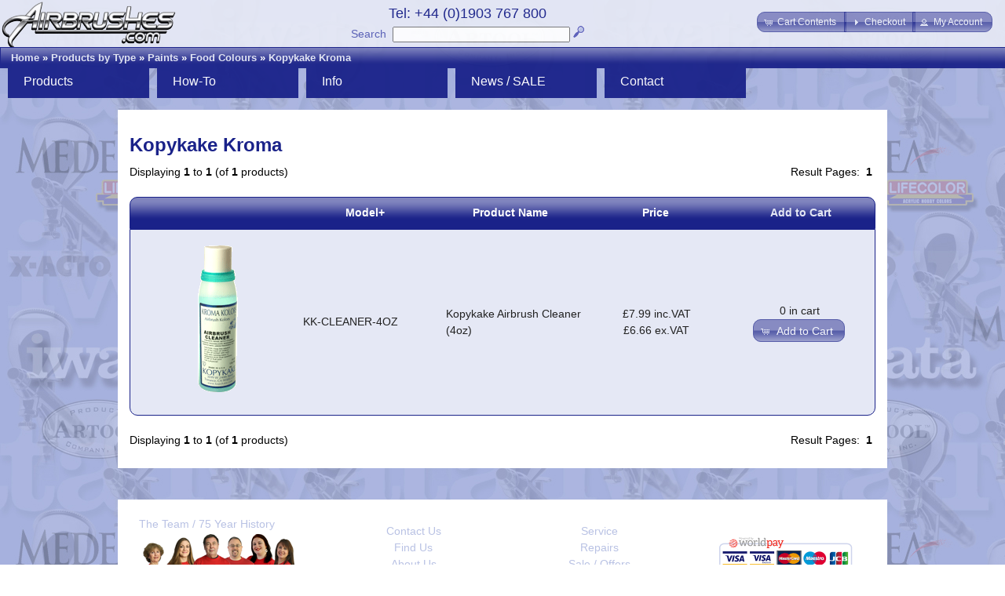

--- FILE ---
content_type: text/html; charset=UTF-8
request_url: https://airbrushes.com/index.php?cPath=400_4_425_160?osCsid=ovi3cdk5udu5lktpm3913q9urs
body_size: 8082
content:
<!DOCTYPE html>
<html dir="ltr" lang="en">
<head>
<meta http-equiv="Content-Type" content="text/html; charset=utf-8" />
<meta http-equiv="X-UA-Compatible" content="IE=Edge"/>
<title>Kopykake Kroma, Airbrushes.com</title>
<base href="https://airbrushes.com/" />
<script type="text/javascript" src="ext/jquery/jquery-1.11.2.min.js"></script>
<script type="text/javascript" src="ext/jquery/ui/jquery-ui-1.11.2.min.js"></script>
<link rel="stylesheet" type="text/css" href="ext/jquery/ui/airbrushes1/jquery-ui-1.11.2.min.css" />


        <link href="favicon.ico" rel="shortcut icon" type="image/vnd.microsoft.icon" />
      
<META NAME="Reply-to" CONTENT="support@airbrushes.com">

  <META NAME="Description" Content="UK distributor of airbrushes, airbrush parts, airbrush supplies and compressors. Buy online Iwata, Paasche, Badger and Premi-Air airbrushes, Createx, Com-Art, Lifecolor and Wilder paints. Training courses, support and repair service.">

  <META NAME="Keywords" CONTENT="airbrush, airbrushes, paint, paints, paasche, badger, iwata, Premi Air, PremiAir, Premi-Air, Asturo, compressors, spray guns, extractors, stencils, masks, artool, medea, beauty, nail art, nail, body art, spray tanning, make up, art, courses, lesson, training, studio series, masking, createx, auto air, auto-air, wicked, com art, com-art, graphics, revolution, eclipse, hi line, power jet, smart jet, silver jet, anest iwata, lifecolor, wilder, kopykake, kroma, magic colour, x-acto">

  <title>Airbrushes, Airbrush supplies and Compressors, UK.</title>

<meta property="fb:app_id" content="1380436362177149"/>

<meta property="og:title" content="Welcome to Airbrushes.com"/>

<meta property="og:url" content="https://airbrushes.com/index.php?cPath=400_4_425_160%3FosCsid%3Dovi3cdk5udu5lktpm3913q9urs"/>

<meta property="og:description" content="UK distributor of airbrushes, airbrush parts, airbrush supplies and compressors. Buy online Iwata, Paasche, Badger and Premi-Air airbrushes, Createx, Com-Art, Lifecolor and Wilder paints. Training courses, support and repair service."/>

<meta property="og:image" content="https://airbrushes.com/images/Rosemary-Conopois-200w300h.jpg"/>

<meta name="twitter:title" content="Welcome to Airbrushes.com"/>

<meta name="twitter:url" content="https://airbrushes.com/index.php?cPath=400_4_425_160%3FosCsid%3Dovi3cdk5udu5lktpm3913q9urs"/>

<meta name="twitter:description" content="UK distributor of airbrushes, airbrush parts, airbrush supplies and compressors. Buy online Iwata, Paasche, Badger and Premi-Air airbrushes, Createx, Com-Art, Lifecolor and Wilder paints. Training courses, support and repair service."/>

<meta name="twitter:image" content="http://airbrushes.com/images/Rosemary-Conopois-200w300h.jpg"/>

<link rel="canonical" href="https://airbrushes.com/index.php?cPath=400_4_425_160" />
 

<script type="text/javascript" src="ext/photoset-grid/jquery.photoset-grid.min.js"></script>

<link rel="stylesheet" type="text/css" href="ext/colorbox/colorbox.css" />
<script type="text/javascript" src="ext/colorbox/jquery.colorbox-min.js"></script>

<link rel="stylesheet" type="text/css" href="ext/960gs/960_24_col.css" />
<link rel="stylesheet" type="text/css" href="stylesheet_2_6.css" /> <script type="text/javascript" src="ext/jquery/jquery.nivo.slider.js"></script>
<link rel="stylesheet" href="ext/nivo_slider/themes/default/default.css" type="text/css" media="screen" />
<link rel="stylesheet" href="ext/nivo_slider/nivo-slider.css" type="text/css" media="screen" />
<script type="text/javascript" src="includes/scroll-sneak.js"></script> <script src="https://www.google.com/recaptcha/api.js" async defer></script> <script type="text/javascript" src="ext/jquery/slider/jquery.slider.js"></script> </head>
<body>

<div id="bodyWrapper" class="container_24">

<div id="fb-root"></div>
<script><!--
  window.fbAsyncInit = function() {
    // init the FB JS SDK
    FB.init({
      appId      : '1380436362177149',                    // App ID from the app dashboard - ALSO CHANGE IN includes\HEADER_TAGS.php
      channelUrl : '//www.airbrushes.com/channel.php',   // Channel file for x-domain comms
      status     : false,                                 // Check Facebook Login status
      xfbml      : true                                   // Look for social plugins on the page
    });

    // Additional initialization code such as adding Event Listeners goes here
  };

  // Load the SDK asynchronously
  (function(d, s, id){
     var js, fjs = d.getElementsByTagName(s)[0];
     if (d.getElementById(id)) {return;}
     js = d.createElement(s); js.id = id;
     js.src = "//connect.facebook.net/en_US/all.js";
     fjs.parentNode.insertBefore(js, fjs);
   }(document, 'script', 'facebook-jssdk'));
//--></script>
<script><!--
!function(d,s,id){var js,fjs=d.getElementsByTagName(s)[0],p=/^http:/.test(d.location)?'http':'https';if(!d.getElementById(id)){js=d.createElement(s);js.id=id;js.src=p+'://platform.twitter.com/widgets.js';fjs.parentNode.insertBefore(js,fjs);}}(document, 'script', 'twitter-wjs');
//--></script>
<div id="header">
  <div id="storeLogo"><a href="https://airbrushes.com/index.php?osCsid=edblcovpkc703coqbtnh7slarf"><img src="images/store_logo.png" alt="Airbrushes.com" title="Airbrushes.com" width="226" height="65" /></a></div>
 
  <div id="headerShortcuts">
<span class="tdbLink"><a id="tdb1" href="https://airbrushes.com/shopping_cart.php?osCsid=edblcovpkc703coqbtnh7slarf">Cart Contents</a></span><script type="text/javascript">$("#tdb1").button({icons:{primary:"ui-icon-cart"}}).addClass("ui-priority-secondary").parent().removeClass("tdbLink");</script><span class="tdbLink"><a id="tdb2" href="https://airbrushes.com/checkout_shipping.php?osCsid=edblcovpkc703coqbtnh7slarf">Checkout</a></span><script type="text/javascript">$("#tdb2").button({icons:{primary:"ui-icon-triangle-1-e"}}).addClass("ui-priority-secondary").parent().removeClass("tdbLink");</script><span class="tdbLink"><a id="tdb3" href="https://airbrushes.com/account.php?osCsid=edblcovpkc703coqbtnh7slarf">My Account</a></span><script type="text/javascript">$("#tdb3").button({icons:{primary:"ui-icon-person"}}).addClass("ui-priority-secondary").parent().removeClass("tdbLink");</script>  </div>

<div id="search" align="center">
	<table border="0" cellpadding="0px">
		<tr>
			<td align="center"><span class="phone">Tel: +44 (0)1903 767 800</span>
		</td></tr>
		<tr><td align="center" valign="bottom">
			<a href="https://airbrushes.com/advanced_search.php?osCsid=edblcovpkc703coqbtnh7slarf" class="search">Search</a>&nbsp;
			<form name="quick_find" action="https://airbrushes.com/advanced_search_result.php?osCsid=edblcovpkc703coqbtnh7slarf" method="get"><input type="text" name="keywords" size="30" maxlength="30"  />&nbsp;<input type="hidden" name="osCsid" value="edblcovpkc703coqbtnh7slarf" /><input type="image" src="includes/languages/english/images/buttons/button_quick_find.gif" alt="Quick Search" title=" Quick Search " /></form>
		</td></tr>
	</table>
</div>
    
    
    <div class="ui-widget infoBoxContainerNavBar">
  	<div class="ui-widget-header infoBoxHeadingNavBar">&nbsp;&nbsp;<a href="https://airbrushes.com/index.php?osCsid=edblcovpkc703coqbtnh7slarf" class="headerNavigation">Home</a> &raquo; <a href="https://airbrushes.com/index.php?cPath=400&amp;osCsid=edblcovpkc703coqbtnh7slarf" class="headerNavigation">Products by Type</a> &raquo; <a href="https://airbrushes.com/index.php?cPath=400_4&amp;osCsid=edblcovpkc703coqbtnh7slarf" class="headerNavigation">Paints</a> &raquo; <a href="https://airbrushes.com/index.php?cPath=400_4_425&amp;osCsid=edblcovpkc703coqbtnh7slarf" class="headerNavigation">Food Colours</a> &raquo; <a href="https://airbrushes.com/index.php?cPath=400_4_425_160&amp;osCsid=edblcovpkc703coqbtnh7slarf" class="headerNavigation">Kopykake Kroma</a></div>
  </div>
    
<div class="click-menu-container">
 <div class="click-nav click-nav1">
  <ul id="menu-products" class="no-js">
    <li>
      <a class="clicker">Products</a>
      <ul>
		<li class="click-sub"><a class="sub-clicker" href="https://airbrushes.com/index.php?cPath=400_14?osCsid=edblcovpkc703coqbtnh7slarf">Accessories</a>             <ul id="sub-menu-accessories" class="no-js-hidden">
	             <li><a href="https://airbrushes.com/index.php?cPath=400_14_30?osCsid=edblcovpkc703coqbtnh7slarf">Cleaning</a></li> 
	             <li><a href="https://airbrushes.com/index.php?cPath=400_14_30_421?osCsid=edblcovpkc703coqbtnh7slarf">Maintenance</a></li> 
	             <li class="click-sub"><a class="sub-clicker">Tools</a>
		             <ul id="sub-menu-accessories-tools" class="no-js-hidden">                 
		                <li><a href="https://airbrushes.com/index.php?cPath=400_14_245_641?osCsid=edblcovpkc703coqbtnh7slarf">Eraser brushes</a></li>		                <li><a href="https://airbrushes.com/index.php?cPath=400_14_245_573?osCsid=edblcovpkc703coqbtnh7slarf">Electric Erasers</a></li>				        <li class="click-sub"><a class="sub-clicker" href="https://airbrushes.com/index.php?cPath=400_403_408?osCsid=edblcovpkc703coqbtnh7slarf">Image transfer</a>				             <ul id="sub-menu-image" class="no-js-hidden">
				                 <li><a href="https://airbrushes.com/index.php?cPath=400_403_408_250?osCsid=edblcovpkc703coqbtnh7slarf">Light boxes</a></li>								 <li><a href="https://airbrushes.com/index.php?cPath=400_403_408_422?osCsid=edblcovpkc703coqbtnh7slarf">Stencil Burner</a></li>	                 
				            </ul> 
				          </li>                 		
                 		<li><a href="https://airbrushes.com/index.php?cPath=400_14_245_239?osCsid=edblcovpkc703coqbtnh7slarf">Knives</a></li>	 
                 		<li><a href="https://airbrushes.com/index.php?cPath=400_14_245_639?osCsid=edblcovpkc703coqbtnh7slarf">Pipettes</a></li>	                
						<li><a href="https://airbrushes.com/index.php?cPath=400_14_245_640?osCsid=edblcovpkc703coqbtnh7slarf">Rules</a></li>                 		<li><a href="https://airbrushes.com/index.php?cPath=400_14_245_441?osCsid=edblcovpkc703coqbtnh7slarf">Sanders/Files</a></li>                 		<li><a href="https://airbrushes.com/index.php?cPath=400_14_245_442?osCsid=edblcovpkc703coqbtnh7slarf">Screwdrivers</a></li>                 		<li><a href="https://airbrushes.com/index.php?cPath=400_14_245_435?osCsid=edblcovpkc703coqbtnh7slarf">Sugarcraft</a></li>  
                 		<li><a href="https://airbrushes.com/index.php?cPath=400_14_245_443?osCsid=edblcovpkc703coqbtnh7slarf">Tweezers</a></li>                 		<li><a href="https://airbrushes.com/index.php?cPath=400_14_245?osCsid=edblcovpkc703coqbtnh7slarf">All...</a></li>		            </ul> 
	             </li>	             
	             <li><a href="https://airbrushes.com/index.php?cPath=400_14_412?osCsid=edblcovpkc703coqbtnh7slarf">Hoses/Connectors</a></li>   
                 <li><a href="https://airbrushes.com/index.php?cPath=400_14_413?osCsid=edblcovpkc703coqbtnh7slarf">Bottles/Cups</a></li>                 <li><a href="https://airbrushes.com/index.php?cPath=400_14_431?osCsid=edblcovpkc703coqbtnh7slarf">Handles</a></li>                 <li><a href="https://airbrushes.com/index.php?cPath=400_14_416?osCsid=edblcovpkc703coqbtnh7slarf">Hangers</a></li>	
                 <li><a href="https://airbrushes.com/index.php?cPath=400_14_423?osCsid=edblcovpkc703coqbtnh7slarf">Surface/Prep</a></li>	
                 <li><a href="https://airbrushes.com/index.php?cPath=400_14_430?osCsid=edblcovpkc703coqbtnh7slarf">Mixing</a></li>                 <li><a href="https://airbrushes.com/index.php?cPath=400_14_253?osCsid=edblcovpkc703coqbtnh7slarf">Paintbrushes</a></li>                 <li><a href="https://airbrushes.com/index.php?cPath=400_14_227?osCsid=edblcovpkc703coqbtnh7slarf">Shirts</a></li>                 <li><a href="https://airbrushes.com/index.php?cPath=400_14?osCsid=edblcovpkc703coqbtnh7slarf">All...</a></li>	
            </ul> 
        </li>
        <li><a href="https://airbrushes.com/index.php?cPath=402?osCsid=edblcovpkc703coqbtnh7slarf">Applications</a></li>        <li><a href="https://airbrushes.com/index.php?cPath=401?osCsid=edblcovpkc703coqbtnh7slarf">Brands</a></li>          <li class="click-sub"><a class="sub-clicker" href="https://airbrushes.com/index.php?cPath=400_405?osCsid=edblcovpkc703coqbtnh7slarf">Educational</a>             <ul id="sub-menu-educ" class="no-js-hidden">
		          <li class="click-sub"><a class="sub-clicker">Courses</a>
		             <ul id="sub-menu-prod-courses" class="no-js-hidden">
		                 <li><a href="https://airbrushes.com/index.php?cPath=400_405_195_198?osCsid=edblcovpkc703coqbtnh7slarf">Art</a></li>		             
		                 <li><a href="https://airbrushes.com/index.php?cPath=400_405_195_196?osCsid=edblcovpkc703coqbtnh7slarf">Beauty</a></li>		             
		                 <li><a href="https://airbrushes.com/index.php?cPath=400_405_195_213?osCsid=edblcovpkc703coqbtnh7slarf">Cake/Crafts</a></li>		                 <li><a href="https://airbrushes.com/index.php?cPath=400_405_195_197?osCsid=edblcovpkc703coqbtnh7slarf">Custom Auto</a></li>		                 <li><a href="https://airbrushes.com/index.php?cPath=400_405_195_199?osCsid=edblcovpkc703coqbtnh7slarf">Scale Models</a></li>		                 <li><a href="https://airbrushes.com/index.php?cPath=400_405_195_200?osCsid=edblcovpkc703coqbtnh7slarf">Textiles</a></li>		                 <li><a href="https://airbrushes.com/courses.php?osCsid=edblcovpkc703coqbtnh7slarf">Info...</a></li>			                 
		            </ul> 
		          </li>	                
                 <li><a href="https://airbrushes.com/index.php?cPath=400_405_169?osCsid=edblcovpkc703coqbtnh7slarf">DVDs</a></li>                 <li><a href="https://airbrushes.com/index.php?cPath=400_405_5?osCsid=edblcovpkc703coqbtnh7slarf">Books</a></li>				 <li><a href="https://airbrushes.com/index.php?cPath=400_405_486?osCsid=edblcovpkc703coqbtnh7slarf">Tutorials</a>                 
            </ul> 
          </li>        
                   
        <li class="click-sub"><a  id="default-select" class="sub-clicker" href="https://airbrushes.com/index.php?cPath=400_403?osCsid=edblcovpkc703coqbtnh7slarf">Equipment<noscript> --------></noscript></a>	        <ul id="sub-menu-equip">
			<li class="click-sub"><a class="sub-clicker" href="https://airbrushes.com/index.php?cPath=400_403_1?osCsid=edblcovpkc703coqbtnh7slarf">Airbrushes</a>             
	             <ul id="sub-menu-airbrushes" class="no-js-hidden">
		             <li><a href="https://airbrushes.com/index.php?cPath=400_403_1_9?osCsid=edblcovpkc703coqbtnh7slarf">Iwata</a></li>   
		             <li><a href="https://airbrushes.com/index.php?cPath=400_403_1_299?osCsid=edblcovpkc703coqbtnh7slarf">NEO for Iwata</a></li>   
	                 <li><a href="https://airbrushes.com/index.php?cPath=400_403_1_118?osCsid=edblcovpkc703coqbtnh7slarf">Paasche</a></li>	                 <li><a href="https://airbrushes.com/index.php?cPath=400_403_1_146?osCsid=edblcovpkc703coqbtnh7slarf">Sparmax</a></li>	                 <li><a href="https://airbrushes.com/index.php?cPath=400_403_1_16?osCsid=edblcovpkc703coqbtnh7slarf">Badger</a></li>	                 
	                 <li><a href="https://airbrushes.com/index.php?cPath=400_403_1?osCsid=edblcovpkc703coqbtnh7slarf">All...</a></li>	            </ul> 
              </li>        
	          <li class="click-sub"><a class="sub-clicker" href="https://airbrushes.com/index.php?cPath=400_403_2?osCsid=edblcovpkc703coqbtnh7slarf">Compressors</a>	             <ul id="sub-menu-compressors" class="no-js-hidden">
		             <li><a href="https://airbrushes.com/index.php?cPath=400_403_2_340?osCsid=edblcovpkc703coqbtnh7slarf">Neo Air</a></li>   
		             <li><a href="https://airbrushes.com/index.php?cPath=400_403_2_447?osCsid=edblcovpkc703coqbtnh7slarf">Freestyle Air</a></li>   
	                 <li><a href="https://airbrushes.com/index.php?cPath=400_403_2_41?osCsid=edblcovpkc703coqbtnh7slarf">Iwata Studio</a></li>	                 <li><a href="https://airbrushes.com/index.php?cPath=400_403_2_156?osCsid=edblcovpkc703coqbtnh7slarf">Sparmax</a></li>	                 <li><a href="https://airbrushes.com/index.php?cPath=400_403_2_650?osCsid=edblcovpkc703coqbtnh7slarf">Badger</a></li>	                 <li><a href="https://airbrushes.com/index.php?cPath=400_403_2_157?osCsid=edblcovpkc703coqbtnh7slarf">Fittings</a></li>	                 <li><a href="https://airbrushes.com/index.php?cPath=400_403_2_159?osCsid=edblcovpkc703coqbtnh7slarf">Propellant</a></li>	                 <li><a href="https://airbrushes.com/index.php?cPath=400_403_2?osCsid=edblcovpkc703coqbtnh7slarf">All...</a></li>	            </ul> 
	          </li>	  
	          <li><a href="https://airbrushes.com/index.php?cPath=400_14_30_649?osCsid=edblcovpkc703coqbtnh7slarf">Dehumidifiers</a></li>	          <li><a href="https://airbrushes.com/index.php?cPath=400_403_609?osCsid=edblcovpkc703coqbtnh7slarf">Easels, Rigs & Jigs</a></li>	          
	          <li class="click-sub"><a class="sub-clicker" href="https://airbrushes.com/index.php?cPath=400_403_12?osCsid=edblcovpkc703coqbtnh7slarf">Guns</a>	             <ul id="sub-menu-guns" class="no-js-hidden">
		             <li><a href="https://airbrushes.com/index.php?cPath=400_403_12_34?osCsid=edblcovpkc703coqbtnh7slarf">Iwata</a></li>   
	                 <li><a href="https://airbrushes.com/index.php?cPath=400_403_12_152?osCsid=edblcovpkc703coqbtnh7slarf">Paasche</a></li>	                 <li><a href="https://airbrushes.com/index.php?cPath=400_403_12_153?osCsid=edblcovpkc703coqbtnh7slarf">Badger</a></li>	                 <li><a href="https://airbrushes.com/index.php?cPath=400_403_12_552?osCsid=edblcovpkc703coqbtnh7slarf">Flake King</a></li>	                 <li><a href="https://airbrushes.com/index.php?cPath=400_403_12_553?osCsid=edblcovpkc703coqbtnh7slarf">Metal Flakes</a></li>	                 <li><a href="https://airbrushes.com/index.php?cPath=400_403_12_155?osCsid=edblcovpkc703coqbtnh7slarf">Abrasives</a></li>	                 <li><a href="https://airbrushes.com/index.php?cPath=400_403_12?osCsid=edblcovpkc703coqbtnh7slarf">All...</a></li>	            </ul> 
	          </li>
	          <li class="click-sub"><a class="sub-clicker" href="https://airbrushes.com/index.php?cPath=400_403_407?osCsid=edblcovpkc703coqbtnh7slarf">Health & Safety</a>	             <ul id="sub-menu-health" class="no-js-hidden">
		             <li><a href="https://airbrushes.com/index.php?cPath=400_403_407_33?osCsid=edblcovpkc703coqbtnh7slarf">Extractors</a></li>   
	                 <li><a href="https://airbrushes.com/index.php?cPath=400_403_407_3?osCsid=edblcovpkc703coqbtnh7slarf">Respirators</a></li>	                 <li><a href="https://airbrushes.com/index.php?cPath=400_403_407_3?osCsid=edblcovpkc703coqbtnh7slarf">Face masks</a></li>	            </ul> 
	          </li>	          

	          <li><a href="https://airbrushes.com/index.php?cPath=400_403_168?osCsid=edblcovpkc703coqbtnh7slarf">Kits / Systems</a>
	          <li><a href="https://airbrushes.com/index.php?cPath=400_403_638?osCsid=edblcovpkc703coqbtnh7slarf">Lighting / Lamps</a></li>	                   
	          <li><a href="https://airbrushes.com/index.php?cPath=400_403?osCsid=edblcovpkc703coqbtnh7slarf">All<noscript> equipment</noscript>...</a></li>   		          
	        </ul> 
        </li> 
        <li class="click-sub"><a class="sub-clicker" href="https://airbrushes.com/index.php?cPath=400_404?osCsid=edblcovpkc703coqbtnh7slarf">Masking/Stencils</a>	        <ul id="sub-menu-stencils-masking" class="no-js-hidden">
	             <li class="click-sub"><a class="sub-clicker">Stencils</a>
	               <ul id="sub-menu-stencils" class="no-js-hidden">
		             <li><a href="https://airbrushes.com/index.php?cPath=400_404_111_31?osCsid=edblcovpkc703coqbtnh7slarf">Artool</a></li>		             <li><a href="https://airbrushes.com/index.php?cPath=400_404_111_194?osCsid=edblcovpkc703coqbtnh7slarf">Createx/B-Fast</a></li>		             <li><a href="https://airbrushes.com/index.php?cPath=400_404_111_361?osCsid=edblcovpkc703coqbtnh7slarf">Cake/Craft</a></li>		             <li><a href="https://airbrushes.com/index.php?cPath=400_404_111_254?osCsid=edblcovpkc703coqbtnh7slarf">Zazzo Make-up</a></li>		             <li><a href="https://airbrushes.com/index.php?cPath=400_404_111_112?osCsid=edblcovpkc703coqbtnh7slarf">Nail Art</a></li>		             <li><a href="https://airbrushes.com/index.php?cPath=400_404_111?osCsid=edblcovpkc703coqbtnh7slarf">All...</a></li>		               
	               </ul>
	             </li>      
	             <li class="click-sub"><a class="sub-clicker">Films/Tapes</a>
		             <ul id="sub-menu-masking" class="no-js-hidden">
		               <li><a href="https://airbrushes.com/index.php?cPath=400_404_183_187?osCsid=edblcovpkc703coqbtnh7slarf">Masking Film</a></li>		               <li><a href="https://airbrushes.com/index.php?cPath=400_404_183_188?osCsid=edblcovpkc703coqbtnh7slarf">Frisket Film</a></li>		               
		               <li><a href="https://airbrushes.com/index.php?cPath=400_404_183_235?osCsid=edblcovpkc703coqbtnh7slarf">Masking Tapes</a></li>		            </ul> 
	              </li>	              	               
	             <li class="click-sub"><a class="sub-clicker">Knives/Blades</a>
		             <ul id="sub-menu-knives" class="no-js-hidden">
		             	<li><a href="https://airbrushes.com/index.php?cPath=400_404_636?osCsid=edblcovpkc703coqbtnh7slarf">ModelCraftX-Acto</a></li>		                <li><a href="https://airbrushes.com/index.php?cPath=400_404_239?osCsid=edblcovpkc703coqbtnh7slarf">X-Acto</a></li>					    <li><a href="https://airbrushes.com/index.php?cPath=400_404_239_422?osCsid=edblcovpkc703coqbtnh7slarf">Stencil Burner</a></li>		               
		            </ul> 
	              </li>	                 
	         </ul> 
        </li>
        <li class="click-sub"><a class="sub-clicker" href="https://airbrushes.com/index.php?cPath=400_4?osCsid=edblcovpkc703coqbtnh7slarf">Paints</a>	        <ul id="sub-menu-paints" class="no-js-hidden">
	             <li class="click-sub"><a class="sub-clicker">Food/Cake</a>
		             <ul id="sub-menu-paints-food" class="no-js-hidden">
		               <li><a href="https://airbrushes.com/index.php?cPath=400_4_425_452?osCsid=edblcovpkc703coqbtnh7slarf">Squires Kitchen</a></li>		               <li><a href="https://airbrushes.com/index.php?cPath=400_4_425_160?osCsid=edblcovpkc703coqbtnh7slarf">Kopykake</a></li>		               <li><a href="https://airbrushes.com/index.php?cPath=400_4_425?osCsid=edblcovpkc703coqbtnh7slarf">All...</a></li>		            </ul> 
	              </li>	              	               
	             <li class="click-sub"><a class="sub-clicker">Scale Models</a>
		             <ul id="sub-menu-paints-model" class="no-js-hidden">
		               <li><a href="https://airbrushes.com/index.php?cPath=400_4_429_202?osCsid=edblcovpkc703coqbtnh7slarf">Lifecolor</a></li>		               <li><a href="https://airbrushes.com/index.php?cPath=401_658?osCsid=edblcovpkc703coqbtnh7slarf">The Army Painter</a></li>		             
		               <li><a href="https://airbrushes.com/index.php?cPath=400_4_429_647?osCsid=edblcovpkc703coqbtnh7slarf">NuWorlds</a></li>		               <li><a href="https://airbrushes.com/index.php?cPath=400_4_429_457?osCsid=edblcovpkc703coqbtnh7slarf">Darkstar</a></li>		               <li><a href="https://airbrushes.com/index.php?cPath=400_4_429_461?osCsid=edblcovpkc703coqbtnh7slarf">HR Hobbies</a></li>		               <li><a href="https://airbrushes.com/index.php?cPath=400_4_429_25?osCsid=edblcovpkc703coqbtnh7slarf">Com-Art</a></li>		               
		               <li><a href="https://airbrushes.com/index.php?cPath=400_4_429_356?osCsid=edblcovpkc703coqbtnh7slarf">Bloodline</a></li>		               <li><a href="https://airbrushes.com/index.php?cPath=400_4_429?osCsid=edblcovpkc703coqbtnh7slarf">All...</a></li>		               
		            </ul> 
	              </li> 
	             <li class="click-sub"><a class="sub-clicker">Art/Graphics</a>
		             <ul id="sub-menu-paints-art" class="no-js-hidden">
		               <li><a href="https://airbrushes.com/index.php?cPath=400_4_426_25?osCsid=edblcovpkc703coqbtnh7slarf">Com-Art</a></li>		               <li><a href="https://airbrushes.com/index.php?cPath=400_4_426_317?osCsid=edblcovpkc703coqbtnh7slarf">Createx Wicked</a></li>		               <li><a href="https://airbrushes.com/index.php?cPath=400_4_426_346?osCsid=edblcovpkc703coqbtnh7slarf">Illustration</a></li>		               <li><a href="https://airbrushes.com/index.php?cPath=400_4_426_356?osCsid=edblcovpkc703coqbtnh7slarf">Bloodline</a></li>		               <li><a href="https://airbrushes.com/index.php?cPath=400_4_426?osCsid=edblcovpkc703coqbtnh7slarf">All...</a></li>		               
		            </ul> 
	              </li>		                                         
	             <li class="click-sub"><a class="sub-clicker">Automotive</a>
		             <ul id="sub-menu-paints-auto" class="no-js-hidden">
		                <li><a href="https://airbrushes.com/index.php?cPath=400_4_428_390?osCsid=edblcovpkc703coqbtnh7slarf">Auto-Borne</a></li>		                <li><a href="https://airbrushes.com/index.php?cPath=400_4_428_504?osCsid=edblcovpkc703coqbtnh7slarf">Candy2O</a></li>		                
					    <li><a href="https://airbrushes.com/index.php?cPath=400_4_427_317?osCsid=edblcovpkc703coqbtnh7slarf">Createx Wicked</a></li>					    <li><a href="https://airbrushes.com/index.php?cPath=400_403_12_553?osCsid=edblcovpkc703coqbtnh7slarf">Flake King</a></li>					    <li><a href="https://airbrushes.com/index.php?cPath=400_4_428?osCsid=edblcovpkc703coqbtnh7slarf">All...</a></li>		               
		            </ul> 
	              </li>	                 
	             <li class="click-sub"><a class="sub-clicker">Craft/Textile</a>
		             <ul id="sub-menu-paints-textile" class="no-js-hidden">
		               <li><a href="https://airbrushes.com/index.php?cPath=400_4_427_26?osCsid=edblcovpkc703coqbtnh7slarf">Createx Colors</a></li>		             
		               <li><a href="https://airbrushes.com/index.php?cPath=400_4_427_317?osCsid=edblcovpkc703coqbtnh7slarf">Createx Wicked</a></li>		               <li><a href="https://airbrushes.com/index.php?cPath=400_4_427?osCsid=edblcovpkc703coqbtnh7slarf">All...</a></li>		               
		            </ul> 
	              </li>	              
	             <li class="click-sub"><a class="sub-clicker">Beauty</a>
		           <ul id="sub-menu-paints-beauty" class="no-js-hidden">
		              <li><a href="https://airbrushes.com/index.php?cPath=400_4_424_28?osCsid=edblcovpkc703coqbtnh7slarf">Nail Art</a></li>		           
		           	  <li><a href="https://airbrushes.com/index.php?cPath=400_4_424_523?osCsid=edblcovpkc703coqbtnh7slarf">Make-Up</a></li>		              <li><a href="https://airbrushes.com/index.php?cPath=400_4_424_524?osCsid=edblcovpkc703coqbtnh7slarf">Body Art</a></li>		           </ul> 
	             </li> 	   
	             	<li><a href="https://airbrushes.com/index.php?cPath=400_4_533_356?osCsid=edblcovpkc703coqbtnh7slarf">Prosthetic</a></li>	             </li> 	                        
	        </ul> 
        </li>
	
		<li class="click-sub"><a class="sub-clicker" href="https://airbrushes.com/index.php?cPath=400_217?osCsid=edblcovpkc703coqbtnh7slarf">Spare Parts</a>             <ul id="sub-menu-parts" class="no-js-hidden">
	             <li class="click-sub"><a class="sub-clicker">Iwata</a>
		             <ul id="sub-menu-parts-iwata" class="no-js-hidden">
	             	   <li><a href="https://airbrushes.com/index.php?cPath=400_217_300?osCsid=edblcovpkc703coqbtnh7slarf">NEO for Iwata</a></li>		             
		               <li><a href="https://airbrushes.com/index.php?cPath=400_217_53_57?osCsid=edblcovpkc703coqbtnh7slarf">Revolution</a></li>		               <li><a href="https://airbrushes.com/index.php?cPath=400_217_53_58?osCsid=edblcovpkc703coqbtnh7slarf">Eclipse</a></li>		               <li><a href="https://airbrushes.com/index.php?cPath=400_217_53_60?osCsid=edblcovpkc703coqbtnh7slarf">HP & HP Plus</a></li>		               <li><a href="https://airbrushes.com/index.php?cPath=400_217_53_61?osCsid=edblcovpkc703coqbtnh7slarf">Hi-Line</a></li>		               <li><a href="https://airbrushes.com/index.php?cPath=400_217_53_62?osCsid=edblcovpkc703coqbtnh7slarf">Custom Micron</a></li>		               <li><a href="https://airbrushes.com/index.php?cPath=400_217_53_261?osCsid=edblcovpkc703coqbtnh7slarf">Kustom Series</a></li>	               
		            </ul> 
	              </li>        
	             <li><a href="https://airbrushes.com/index.php?cPath=400_217_38?osCsid=edblcovpkc703coqbtnh7slarf">Iwata guns</a></li> 
   
                 <li><a href="https://airbrushes.com/index.php?cPath=400_217_128?osCsid=edblcovpkc703coqbtnh7slarf">Paasche</a></li>                 <li><a href="https://airbrushes.com/index.php?cPath=400_217_141?osCsid=edblcovpkc703coqbtnh7slarf">Badger</a></li>                 <li><a href="https://airbrushes.com/index.php?cPath=400_217_265?osCsid=edblcovpkc703coqbtnh7slarf">Premi-Air</a></li>                 <li><a href="https://airbrushes.com/index.php?cPath=400_217_148?osCsid=edblcovpkc703coqbtnh7slarf">Sparmax</a></li>                 <li><a href="https://airbrushes.com/index.php?cPath=400_217_646?osCsid=edblcovpkc703coqbtnh7slarf">Compressor</a></li>                 <li><a href="https://airbrushes.com/index.php?cPath=403_609_606_613?osCsid=edblcovpkc703coqbtnh7slarf">VsionAir</a></li>            </ul> 
          </li>        
          <li><a href="https://airbrushes.com/index.php?cPath=406?osCsid=edblcovpkc703coqbtnh7slarf">SALE / Offers</a></li>          <li><a href="https://airbrushes.com/reorder.php?osCsid=edblcovpkc703coqbtnh7slarf">ORDER HISTORY</a></li>       
      </ul>
    </li>
  </ul>
 </div>
 <div class="click-nav click-nav2">
  <ul id="menu-how-to" class="no-js">
    <li>
      <a class="clicker">How-To</a>
      <ul>
        <li><a href="https://airbrushes.com/index.php?cPath=400_405_486?osCsid=edblcovpkc703coqbtnh7slarf">Tutorials</a>		          <li class="click-sub"><a class="sub-clicker">Courses</a>
		             <ul id="sub-menu-howto-courses" class="no-js-hidden">
		                 <li><a href="https://airbrushes.com/index.php?cPath=400_405_195_198?osCsid=edblcovpkc703coqbtnh7slarf">Art</a></li>		             
		                 <li><a href="https://airbrushes.com/index.php?cPath=400_405_195_196?osCsid=edblcovpkc703coqbtnh7slarf">Beauty</a></li>		             
		                 <li><a href="https://airbrushes.com/index.php?cPath=400_405_195_213?osCsid=edblcovpkc703coqbtnh7slarf">Cake/Crafts</a></li>		                 <li><a href="https://airbrushes.com/index.php?cPath=400_405_195_197?osCsid=edblcovpkc703coqbtnh7slarf">Custom Auto</a></li>		                 <li><a href="https://airbrushes.com/index.php?cPath=400_405_195_199?osCsid=edblcovpkc703coqbtnh7slarf">Scale Models</a></li>		                 <li><a href="https://airbrushes.com/index.php?cPath=400_405_195_200?osCsid=edblcovpkc703coqbtnh7slarf">Textiles</a></li>		                 <li><a href="https://airbrushes.com/courses.php?osCsid=edblcovpkc703coqbtnh7slarf">Info...</a></li>			                 
		            </ul>         
        <li><a href="https://airbrushes.com/courses_independent.php?osCsid=edblcovpkc703coqbtnh7slarf">Instructors</a></li>        <li><a href="https://airbrushes.com/index.php?cPath=400_405_169?osCsid=edblcovpkc703coqbtnh7slarf">DVDs</a></li>        <li><a href="https://airbrushes.com/index.php?cPath=400_405_5?osCsid=edblcovpkc703coqbtnh7slarf">Books</a></li>        
      </ul>
    </li>
  </ul>
 </div> 
 <div class="click-nav click-nav3">
  <ul id="menu-info" class="no-js">
    <li>
      <a class="clicker">Info</a>
      <ul>
          <li class="click-sub"><a class="sub-clicker">Buying Guides<noscript>--></noscript></a>
             <ul id="sub-menu-info-buying">      
			 	  <li><a href="https://airbrushes.com/kit_builder.php?osCsid=edblcovpkc703coqbtnh7slarf">Kit Builder</a></li>		          <li class="click-sub"><a class="sub-clicker" href="https://airbrushes.com/airbrushes.php?osCsid=edblcovpkc703coqbtnh7slarf">Airbrushes</a>		             <ul id="sub-menu-info-airbrushes" class="no-js-hidden">
		                 <li><a href="https://airbrushes.com/airbrushes.php?osCsid=edblcovpkc703coqbtnh7slarf">Choosing</a></li>		             
		                 <li><a href="https://airbrushes.com/iwata.php?osCsid=edblcovpkc703coqbtnh7slarf">Iwata</a></li>		             
		                 <li><a href="https://airbrushes.com/iwata.php#comparison?osCsid=edblcovpkc703coqbtnh7slarf">Features</a></li>		                 <li><a href="https://airbrushes.com/iwata.php#application?osCsid=edblcovpkc703coqbtnh7slarf">Applications</a></li>		                 <li><a href="https://airbrushes.com/beware.php?osCsid=edblcovpkc703coqbtnh7slarf">Buyer Beware</a></li>		                 <li><a href="https://airbrushes.com/airbrushes.php#glossary?osCsid=edblcovpkc703coqbtnh7slarf">Glossary</a></li>		                 
		            </ul> 
		          </li>	                		                 
		          <li class="click-sub"><a class="sub-clicker" href="https://airbrushes.com/compressors.php?osCsid=edblcovpkc703coqbtnh7slarf">Compressors</a>		             <ul id="sub-menu-info-compressors" class="no-js-hidden">
		                 <li><a href="https://airbrushes.com/compressors.php?osCsid=edblcovpkc703coqbtnh7slarf">Choosing</a></li>		             
		                 <li><a href="https://airbrushes.com/iwata_compressors.php?osCsid=edblcovpkc703coqbtnh7slarf">Iwata</a></li>		             
		                 <li><a href="https://airbrushes.com/iwata_compressors.php#comparison?osCsid=edblcovpkc703coqbtnh7slarf">Features</a></li>		                 <li><a href="https://airbrushes.com/iwata_compressors.php#application?osCsid=edblcovpkc703coqbtnh7slarf">Applications</a></li>		                 <li><a href="https://airbrushes.com/iwata_compressors.php#compatibility?osCsid=edblcovpkc703coqbtnh7slarf">Compatibility</a></li>		                 <li><a href="https://airbrushes.com/compressors.php#glossary?osCsid=edblcovpkc703coqbtnh7slarf">Glossary</a></li>		                 
		            </ul> 
		          </li>	 
		          <li><a href="https://airbrushes.com/paints.php?osCsid=edblcovpkc703coqbtnh7slarf">Paints</a></li> 
		          <noscript>
		          		<li><a href="https://airbrushes.com/iwata.php?osCsid=edblcovpkc703coqbtnh7slarf">Iwata</a></li>		          		<li><a href="https://airbrushes.com/iwata_compressors.php?osCsid=edblcovpkc703coqbtnh7slarf">Studio Series</a></li>		          		<li><a href="https://airbrushes.com/beware.php?osCsid=edblcovpkc703coqbtnh7slarf">Buyer Beware</a></li>		          </noscript>
            </ul> 
          </li>	      
          
        <li><a href="https://airbrushes.com/service.php?osCsid=edblcovpkc703coqbtnh7slarf">Service/Repair</a></li>        <li><a href="https://airbrushes.com/shipping.php?osCsid=edblcovpkc703coqbtnh7slarf">Shipping</a></li>        <li><a href="https://airbrushes.com/conditions.php?osCsid=edblcovpkc703coqbtnh7slarf">Terms</a></li>        
        <li><a href="https://airbrushes.com/security.php?osCsid=edblcovpkc703coqbtnh7slarf">Security</a></li>        <li><a href="https://airbrushes.com/charity_cards.php?osCsid=edblcovpkc703coqbtnh7slarf">Charity</a></li>        <li><a href="https://airbrushes.com/about_us.php?osCsid=edblcovpkc703coqbtnh7slarf">About Us</a></li>      </ul>
    </li>
  </ul>
 </div>  
  
 <div class="click-nav click-nav4">
  <ul id="menu-news" class="no-js">
    <li>
      <a class="clicker">News / SALE</a>
      <ul>
        <li><a href="https://airbrushes.com/index.php?cPath=406?osCsid=edblcovpkc703coqbtnh7slarf">SALE / Offers</a></li>        <li><a href="https://airbrushes.com/products_new.php?osCsid=edblcovpkc703coqbtnh7slarf">New Products</a></li>        <li><a href="https://airbrushes.com/advanced_search_result.php?keywords=tc-&amp;categories_id=195&amp;inc_subcat=1?osCsid=edblcovpkc703coqbtnh7slarf">Course Dates</a></li>      </ul>
    </li>
  </ul>
 </div>

  <div class="click-nav click-nav5">
  <ul id="menu-contact" class="no-js">
    <li>
      <a class="clicker">Contact</a>
      <ul>
        <li><a href="https://airbrushes.com/contact_us.php?osCsid=edblcovpkc703coqbtnh7slarf">Enquiry</a></li>        <li><a href="https://airbrushes.com/course_enquiry.php?osCsid=edblcovpkc703coqbtnh7slarf">Course Enquiry</a></li>        <li><a href="https://airbrushes.com/contact_us.php?osCsid=edblcovpkc703coqbtnh7slarf">Address</a></li>        <li><a href="https://airbrushes.com/find_us.php?osCsid=edblcovpkc703coqbtnh7slarf">Map</a></li>        <li><a href="https://airbrushes.com/contact_us.php?osCsid=edblcovpkc703coqbtnh7slarf">Opening Times</a></li>        <li><a href="https://airbrushes.com/social_media.php?osCsid=edblcovpkc703coqbtnh7slarf">Facebook</a></li>        <li><a href="https://airbrushes.com/social_media.php#Twitter?osCsid=edblcovpkc703coqbtnh7slarf">Twitter</a></li>      </ul>
    </li>
  </ul>
 </div>   
</div>
<script><!--
$(function () {
  $('.click-nav > ul').toggleClass('no-js js');
  $('.click-nav .js ul').hide();
  $('#default-select').addClass('sub-active');
  $('#default-select').parent().children('ul').slideToggle(0);
  $('.sub-clicker').click(function(e) {
	  e.preventDefault();
      if ($(this).parent().children('ul').is(':visible')) {
		  $('.sub-clicker').not($(this).parent().parent().parent().children()).not($(this).parent().parent().parent().parent().parent().children()).removeClass('sub-active');
	  } else {
		  $('.sub-clicker').not($(this)).not($(this).parent().parent().parent().children()).not($(this).parent().parent().parent().parent().parent().children()).removeClass('sub-active');
		  $(this).addClass('sub-active');
  	  }
  	    	  $('.click-sub ul').not($(this).parent().children('ul')).not($(this).parent().parent()).not($(this).parent().parent().parent().parent()).slideUp();
	  $(this).parent().children('ul').slideToggle(0);
	  e.stopPropagation();
  });
  $('.click-nav .js').click(function(e) {
    $(this).children('li').children('ul').slideToggle(200);
    $('.clicker', this).toggleClass('active');
   	e.stopPropagation();
  });
  $(document).click(function() {
    if ($('.click-nav .js ul').is(':visible')) {
      $('.click-nav .js ul').slideUp();
      $('.clicker').removeClass('active');
      $('.sub-clicker').removeClass('sub-active');
    }
  });
});
//--></script>
  
<script type="text/javascript"><!--
  $("#headerShortcuts").buttonset();
//--></script>
</div>


<div id="bodyContent" class="grid_24 ">

<h1>Kopykake Kroma</h1>

<div class="contentContainer">


  <div class="contentText">


    <div>
      <span style="float: right;">Result Pages: &nbsp;<strong>1</strong>&nbsp;</span>

      <span>Displaying <strong>1</strong> to <strong>1</strong> (of <strong>1</strong> products)</span>
    </div>

    <br />

<div class="ui-widget infoBoxContainer">  <div class="ui-widget-header ui-corner-top infoBoxHeading">    <table border="0" width="100%" cellspacing="0" cellpadding="2" class="productListingHeader">      <tr>        <td align="center" width="200"></td>        <td align="center"><a href="https://airbrushes.com/index.php?cPath=400_4_425_160%3FosCsid%3Dovi3cdk5udu5lktpm3913q9urs&amp;page=1&amp;sort=2d&amp;osCsid=edblcovpkc703coqbtnh7slarf" title="Sort products descendingly by Model" class="productListing-heading">Model+</a></td>        <td align="center"><a href="https://airbrushes.com/index.php?cPath=400_4_425_160%3FosCsid%3Dovi3cdk5udu5lktpm3913q9urs&amp;page=1&amp;sort=3a&amp;osCsid=edblcovpkc703coqbtnh7slarf" title="Sort products ascendingly by Product Name" class="productListing-heading">Product Name</a></td>        <td align="center"><a href="https://airbrushes.com/index.php?cPath=400_4_425_160%3FosCsid%3Dovi3cdk5udu5lktpm3913q9urs&amp;page=1&amp;sort=4a&amp;osCsid=edblcovpkc703coqbtnh7slarf" title="Sort products ascendingly by Price" class="productListing-heading">Price</a></td>        <td align="center">Add to Cart</td>      </tr>    </table>  </div>  <div class="ui-widget-content ui-corner-bottom productListTable">    <table border="0" width="100%" cellspacing="0" cellpadding="5" class="productListingData">      <tr>        <td align="center" width="200"><a href="https://airbrushes.com/product_info.php?cPath=400_4_425_160&amp;products_id=20822&amp;osCsid=edblcovpkc703coqbtnh7slarf"><img src="images/kk-cleaner-4oz-m.gif" alt="Kopykake Airbrush Cleaner (4oz)" title="Kopykake Airbrush Cleaner (4oz)" width="71" height="200" /></a></td>        <td><a href="https://airbrushes.com/product_info.php?cPath=400_4_425_160&amp;products_id=20822&amp;osCsid=edblcovpkc703coqbtnh7slarf">KK-CLEANER-4OZ</a></td>        <td><a href="https://airbrushes.com/product_info.php?cPath=400_4_425_160&amp;products_id=20822&amp;osCsid=edblcovpkc703coqbtnh7slarf">Kopykake Airbrush Cleaner (4oz)</a></td>        <td align="center">£7.99 inc.VAT        	<br />£6.66 ex.VAT</td>        <td align="center"><a href="https://airbrushes.com/shopping_cart.php?osCsid=edblcovpkc703coqbtnh7slarf">0 in cart</a><br /><span class="tdbLink"><a id="tdb4" href="https://airbrushes.com/index.php?cPath=400_4_425_160%3FosCsid%3Dovi3cdk5udu5lktpm3913q9urs&amp;sort=2a&amp;action=buy_now&amp;products_id=20822&amp;osCsid=edblcovpkc703coqbtnh7slarf">Add to Cart</a></span><script type="text/javascript">$("#tdb4").button({icons:{primary:"ui-icon-cart"}}).addClass("ui-priority-secondary").parent().removeClass("tdbLink");</script></td>      </tr>    </table>  </div></div>
    <br />

    <div>
      <span style="float: right;">Result Pages: &nbsp;<strong>1</strong>&nbsp;</span>

      <span>Displaying <strong>1</strong> to <strong>1</strong> (of <strong>1</strong> products)</span>
    </div>


  </div>

</div>


</div> <!-- bodyContent //-->


</div> <!-- bodyWrapper //-->

	<div id="footerWrapper" class="container_24">
		<div id="footerContent" class="grid_24">
			
<div class="grid_24">
  <p align="center">
<table width="100%" border="0" cellpadding="5">
	<tr>
		<td width="225" valign="top">
			<a class="footerContent" href="about_us.php?osCsid=edblcovpkc703coqbtnh7slarf">The Team / 75 Year History<br><img src="images/footer/Staff-Web-200.png" width="200" height="75" alt="About The Airbrush Company" border="0" /></a>
		</td>
		<td width="225" valign="middle"  align="middle" >
			<a class="footerContent" href="contact_us.php?osCsid=edblcovpkc703coqbtnh7slarf">Contact Us</a><br>		
			<a class="footerContent" href="find_us.php?osCsid=edblcovpkc703coqbtnh7slarf">Find Us</a><br>
			<a class="footerContent" href="about_us.php?osCsid=edblcovpkc703coqbtnh7slarf">About Us</a><br>			
			<a class="footerContent" href="dealer.php?osCsid=edblcovpkc703coqbtnh7slarf">Become a Retailer</a><br>			
		</td>
		<td width="225" valign="middle"  align="middle" >
			<a class="footerContent" href="service.php?osCsid=edblcovpkc703coqbtnh7slarf">Service</a><br>
			<a class="footerContent" href="service.php?osCsid=edblcovpkc703coqbtnh7slarf">Repairs</a><br>
			<a class="footerContent" href="index.php?osCsid=edblcovpkc703coqbtnh7slarf&cPath=406">Sale / Offers</a><br>
			<a class="footerContent" href="advanced_search.php?osCsid=edblcovpkc703coqbtnh7slarf">Search</a>				
		</td>
		<td width="225" valign="middle"  align="middle" colspan="2">
			<img src="images/footer/Worldpay-cards.png" width="171" height="44" alt="All major credit and debit cards accepted through Worldpay." border="0" />
		</td>			</tr>
	<tr>
		<td width="225" valign="middle">
			<a class="footerContent" href="iwata.php?osCsid=edblcovpkc703coqbtnh7slarf"><img src="images/footer/anest-iwata-logo200w74h.png" width="200" height="74" alt="Iwata Professional Airbrushes" border="0" /></a>				
		</td>
		<td width="225" valign="middle" align="middle" colspan="1">
			<a class="footerContent" href="index.php?osCsid=edblcovpkc703coqbtnh7slarf&cPath=400">Products</a><br>
			<a class="footerContent" href="index.php?osCsid=edblcovpkc703coqbtnh7slarf&cPath=401">Brands</a><br>
			<a class="footerContent" href="index.php?osCsid=edblcovpkc703coqbtnh7slarf&cPath=402">Applications</a><br>
			<a class="footerContent" href="courses.php?osCsid=edblcovpkc703coqbtnh7slarf">Courses</a><br>
		</td>		
		<td width="225" valign="middle" align="middle" colspan="1">
			<a class="footerContent" href="shipping.php?osCsid=edblcovpkc703coqbtnh7slarf">Shipping</a><br>
			<a class="footerContent" href="shipping.php?osCsid=edblcovpkc703coqbtnh7slarf#returns">Returns</a><br>
			<a class="footerContent" href="conditions.php?osCsid=edblcovpkc703coqbtnh7slarf">Terms</a><br>
			<a class="footerContent" href="security.php?osCsid=edblcovpkc703coqbtnh7slarf">Security</a><br>			
		</td>
		<td align="middle">
			<img src="images/card_acceptance/paypal_horizontal_large.png" alt="PayPal" border="0" />
		</td>		
	</tr>
	<tr>
		<td width="225" valign="top">
			<b>The Airbrush Company Ltd</b>
		 	is the UK distributor of <a class="footerContent" href="iwata.php?osCsid=edblcovpkc703coqbtnh7slarf">Iwata airbrushes</a> and <a class="footerContent" href="iwata_compressors.php?osCsid=edblcovpkc703coqbtnh7slarf">compressors</a>, <a class="footerContent" href="index.php?osCsid=edblcovpkc703coqbtnh7slarf&manufacturers_id=4">Medea</a>, <a class="footerContent" href="index.php?osCsid=edblcovpkc703coqbtnh7slarf&cPath=400_404_111_254">Zazzo</a>, <a class="footerContent" href="index.php?osCsid=edblcovpkc703coqbtnh7slarf&manufacturers_id=5">Artool</a>, <a class="footerContent" href="index.php?osCsid=edblcovpkc703coqbtnh7slarf&cPath=400_4_429_202">LifeColor</a>,
		 	<a class="footerContent" href="index.php?osCsid=edblcovpkc703coqbtnh7slarf&cPath=400_4_429_461">HR Hobbies</a> and <a class="footerContent" href="index.php?osCsid=edblcovpkc703coqbtnh7slarf&manufacturers_id=7">Premi-Air</a> products.
		 	We also sell <a class="footerContent" href="index.php?osCsid=edblcovpkc703coqbtnh7slarf&cPath=4_427_26">Createx</a>, <a class="footerContent" href="index.php?osCsid=edblcovpkc703coqbtnh7slarf&cPath=cPath=4_426_317">Wicked</a>, <a class="footerContent" href="index.php?osCsid=edblcovpkc703coqbtnh7slarf&cPath=400_4_429_457">Darkstar</a>, <a class="footerContent" href="index.php?osCsid=edblcovpkc703coqbtnh7slarf&cPath=400_403_1_118">Paasche</a> and <a class="footerContent" href="index.php?osCsid=edblcovpkc703coqbtnh7slarf&cPath=400_403_1_16">Badger</a>.
		</td>
		<td colspan="1" valign="top" align="middle" ><b>Airbrush Guides:</b>
			<br><a class="footerContent" href="airbrushes.php?osCsid=edblcovpkc703coqbtnh7slarf">Choosing Your Airbrush</a>
			<br><a class="footerContent" href="iwata.php?osCsid=edblcovpkc703coqbtnh7slarf">Iwata Airbrushes</a>
			<br><a class="footerContent" href="iwata.php?osCsid=edblcovpkc703coqbtnh7slarf#comparison">Features Comparison</a>
			<br><a class="footerContent" href="iwata.php?osCsid=edblcovpkc703coqbtnh7slarf#application">Airbrush Application Guide</a>
			<br><a class="footerContent" href="beware.php?osCsid=edblcovpkc703coqbtnh7slarf">Buyer Beware Guide</a>
			<br><a class="footerContent" href="index.php?osCsid=edblcovpkc703coqbtnh7slarf&cPath=400_405_486">How-To Guides</a>
		</td>
		<td colspan="1" valign="top"  align="middle" ><b>Compressor Guides:</span></b>
			<br><a class="footerContent" href="compressors.php?osCsid=edblcovpkc703coqbtnh7slarf">Choosing Air Source</a>
			<br><a class="footerContent" href="iwata_compressors.php?osCsid=edblcovpkc703coqbtnh7slarf">Iwata Studio Series</a>
			<br><a class="footerContent" href="iwata_compressors.php?osCsid=edblcovpkc703coqbtnh7slarf#comparison">Compressor Features</a>
			<br><a class="footerContent" href="iwata_compressors.php?osCsid=edblcovpkc703coqbtnh7slarf#application">Compressor Applications</a>
			<br><a class="footerContent" href="iwata_compressors.php?osCsid=edblcovpkc703coqbtnh7slarf#compatibility">Airbrush Compatibility</a>
			<br><a class="footerContent" href="kit_builder.php?osCsid=edblcovpkc703coqbtnh7slarf">ABC Kit Builder</a>
		</td>
		<td rowspan="1" valign="top" align="middle" >
			<a class="footerContent" href="shopping_cart.php?osCsid=edblcovpkc703coqbtnh7slarf">Shopping Cart</a><br>
			<a class="footerContent" href="kit_builder.php?osCsid=edblcovpkc703coqbtnh7slarf">Kit Cart</a><br>
			<a class="footerContent" href="checkout_shipping.php?osCsid=edblcovpkc703coqbtnh7slarf">Checkout</a><br>
			<a class="footerContent" href="account_edit.php?osCsid=edblcovpkc703coqbtnh7slarf">My Account</a><br>
			<a class="footerContent" href="privacy.php?osCsid=edblcovpkc703coqbtnh7slarf">Privacy</a><br>		
			<a class="footerContent" href="login.php?osCsid=edblcovpkc703coqbtnh7slarf">Log In</a><br>
			<a class="footerContent" href="logoff.php?osCsid=edblcovpkc703coqbtnh7slarf">Log Out</a>			
		</td>
	</tr>
	<tr>
		<td width="225" valign="bottom">
			<a class="footerContent" href="social_media.php?osCsid=edblcovpkc703coqbtnh7slarf">Follow Us<br><img src="images/footer/social-media-150w-74h.png" width="150" height="74" alt="Follow us on Facebook and Twitter" border="0" /></a>		
		</td>
		<td colspan="2" valign="center" align="center">
			<b>Copyright &copy; 2015 The Airbrush Company Limited</b>
			<br>Company No. 2714140.  Registered Office:
			<br>79 Marlborough Road (East), Lancing Business Park,
			<br>Lancing, West Sussex BN15 8UF
			<br>Tel. +44 (0)1903 767 800&nbsp;&nbsp;&nbsp;email: sales@airbrushes.com
			
		</td>
		<td colspan="1" align="middle">
			<a class="footerContent" href="charity_cards.php?osCsid=edblcovpkc703coqbtnh7slarf">Our Airbrush Christmas Cards in support of<br><img src="images/footer/CRUK-130w50h.png" width="130" height="50" alt="Airbrush Charity Christmas Cards in aid of Cancer Research UK" border="0" /></a>							
		</td>

	</tr>		
</table>
</p>
</div>


<script type="text/javascript">
$('.productListTable tr:nth-child(even)').addClass('alt');
</script>
		</div>
	</div>


					
<script>
(function() {
    var scrollpos = new ScrollSneak(location.hostname + location.pathname);
	buttons = $('[id^="tdb"]').click(scrollpos.sneak);
})();
</script>
		
<script>			
function offsetAnchor() {
	
    if(location.hash.length !== 0) {

        window.scrollTo(0, window.pageYOffset - 150);

    }

}

$(window).on("hashchange", function () {
    window.setTimeout(function() {offsetAnchor();}, 500);
});

window.setTimeout(function() {
    offsetAnchor();
}, 500);
</script>
</body>
</html>
